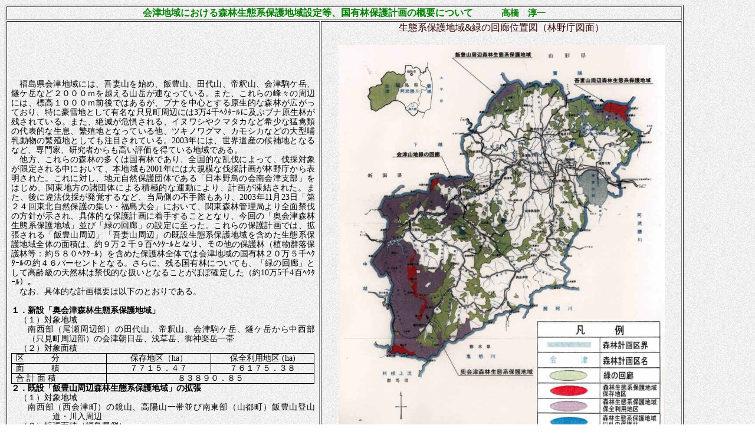

--- FILE ---
content_type: text/html
request_url: http://adumatakayama.justhpbs.jp/topic/topic58/topic58.htm
body_size: 67463
content:
<!DOCTYPE HTML PUBLIC "-//W3C//DTD HTML 4.01 Transitional//EN">
<html xmlns:v="urn:schemas-microsoft-com:vml"
xmlns:o="urn:schemas-microsoft-com:office:office"
xmlns:w="urn:schemas-microsoft-com:office:word"
xmlns:st1="schemas-MSNCTYST-com/MSNCTYST"
xmlns="http://www.w3.org/TR/REC-html40">

<head>
<META http-equiv="Content-Type" content="text/html; charset=Shift_JIS">
<meta name=ProgId content=Word.Document>
<meta name=Generator content="Microsoft Word 11">
<meta name=Originator content="Microsoft Word 11">
<link rel=File-List href="topic58.files/filelist.xml">
<link rel=Edit-Time-Data href="topic58.files/editdata.mso">
<!--[if !mso]>
<style>
v\:* {behavior:url(#default#VML);}
o\:* {behavior:url(#default#VML);}
w\:* {behavior:url(#default#VML);}
.shape {behavior:url(#default#VML);}
</style>
<![endif]-->
<title>topic50</title>
<o:SmartTagType namespaceuri="schemas-MSNCTYST-com/MSNCTYST" name="MSNCTYST"
 downloadurl="http://officeupdate.microsoft.com/office/redirect/10/Helplinks.asp?AppName=WORD&amp;HelpLCID=1041&amp;LinkNum=18915401&amp;Version=0,"/>
<!--[if gte mso 9]><xml>
 <w:WordDocument>
  <w:SpellingState>Clean</w:SpellingState>
  <w:PunctuationKerning/>
  <w:DisplayHorizontalDrawingGridEvery>0</w:DisplayHorizontalDrawingGridEvery>
  <w:DisplayVerticalDrawingGridEvery>2</w:DisplayVerticalDrawingGridEvery>
  <w:ValidateAgainstSchemas/>
  <w:SaveIfXMLInvalid>false</w:SaveIfXMLInvalid>
  <w:IgnoreMixedContent>false</w:IgnoreMixedContent>
  <w:AlwaysShowPlaceholderText>false</w:AlwaysShowPlaceholderText>
  <w:Compatibility>
   <w:SpaceForUL/>
   <w:BalanceSingleByteDoubleByteWidth/>
   <w:DoNotLeaveBackslashAlone/>
   <w:ULTrailSpace/>
   <w:DoNotExpandShiftReturn/>
   <w:AdjustLineHeightInTable/>
   <w:UseFELayout/>
  </w:Compatibility>
  <w:BrowserLevel>MicrosoftInternetExplorer4</w:BrowserLevel>
 </w:WordDocument>
</xml><![endif]--><!--[if gte mso 9]><xml>
 <w:LatentStyles DefLockedState="false" LatentStyleCount="156">
 </w:LatentStyles>
</xml><![endif]--><!--[if !mso]><object
 classid="clsid:38481807-CA0E-42D2-BF39-B33AF135CC4D" id=ieooui></object>
<style>
st1\:*{behavior:url(#ieooui) }
</style>
<![endif]-->
<style>
<!--p.MSOBODYTEXTINDENT
	{mso-char-indent-size:10.5pt;}
li.MSOBODYTEXTINDENT
	{mso-char-indent-size:10.5pt;}
div.MSOBODYTEXTINDENT
	{mso-char-indent-size:10.5pt;}
p.MSOBODYTEXTINDENT
	{mso-char-indent-size:10.5pt;}
li.MSOBODYTEXTINDENT
	{mso-char-indent-size:10.5pt;}
div.MSOBODYTEXTINDENT
	{mso-char-indent-size:10.5pt;}
p.MSOBODYTEXTINDENT
	{mso-char-indent-size:10.5pt;}
li.MSOBODYTEXTINDENT
	{mso-char-indent-size:10.5pt;}
div.MSOBODYTEXTINDENT
	{mso-char-indent-size:10.5pt;}
p.MSOBODYTEXTINDENT
	{mso-char-indent-size:10.5pt;}
li.MSOBODYTEXTINDENT
	{mso-char-indent-size:10.5pt;}
div.MSOBODYTEXTINDENT
	{mso-char-indent-size:10.5pt;}
p.MSOBODYTEXTINDENT
	{mso-char-indent-size:10.5pt;}
li.MSOBODYTEXTINDENT
	{mso-char-indent-size:10.5pt;}
div.MSOBODYTEXTINDENT
	{mso-char-indent-size:10.5pt;}
p.MSOBODYTEXTINDENT
	{mso-char-indent-size:10.5pt;}
li.MSOBODYTEXTINDENT
	{mso-char-indent-size:10.5pt;}
div.MSOBODYTEXTINDENT
	{mso-char-indent-size:10.5pt;}
p.MSOBODYTEXTINDENT
	{mso-char-indent-size:10.5pt;}
li.MSOBODYTEXTINDENT
	{mso-char-indent-size:10.5pt;}
div.MSOBODYTEXTINDENT
	{mso-char-indent-size:10.5pt;}
p.MSOBODYTEXTINDENT
	{mso-char-indent-size:10.5pt;}
li.MSOBODYTEXTINDENT
	{mso-char-indent-size:10.5pt;}
div.MSOBODYTEXTINDENT
	{mso-char-indent-size:10.5pt;}
p.MSOBODYTEXTINDENT
	{mso-char-indent-size:10.5pt;}
li.MSOBODYTEXTINDENT
	{mso-char-indent-size:10.5pt;}
div.MSOBODYTEXTINDENT
	{mso-char-indent-size:10.5pt;}
p.MSOBODYTEXTINDENT
	{mso-char-indent-size:10.5pt;}
li.MSOBODYTEXTINDENT
	{mso-char-indent-size:10.5pt;}
div.MSOBODYTEXTINDENT
	{mso-char-indent-size:10.5pt;}
p.MSOBODYTEXTINDENT
	{mso-char-indent-size:10.5pt;}
li.MSOBODYTEXTINDENT
	{mso-char-indent-size:10.5pt;}
div.MSOBODYTEXTINDENT
	{mso-char-indent-size:10.5pt;}
p.MSOBODYTEXTINDENT
	{mso-char-indent-size:10.5pt;}
li.MSOBODYTEXTINDENT
	{mso-char-indent-size:10.5pt;}
div.MSOBODYTEXTINDENT
	{mso-char-indent-size:10.5pt;}
p.MSOBODYTEXTINDENT
	{mso-char-indent-size:10.5pt;}
li.MSOBODYTEXTINDENT
	{mso-char-indent-size:10.5pt;}
div.MSOBODYTEXTINDENT
	{mso-char-indent-size:10.5pt;}
p.MSOBODYTEXTINDENT
	{mso-char-indent-size:10.5pt;}
li.MSOBODYTEXTINDENT
	{mso-char-indent-size:10.5pt;}
div.MSOBODYTEXTINDENT
	{mso-char-indent-size:10.5pt;}
p.MSOBODYTEXTINDENT
	{mso-char-indent-size:10.5pt;}
li.MSOBODYTEXTINDENT
	{mso-char-indent-size:10.5pt;}
div.MSOBODYTEXTINDENT
	{mso-char-indent-size:10.5pt;}

 /* Font Definitions */
 @font-face
	{font-family:"ＭＳ 明朝";
	panose-1:2 2 6 9 4 2 5 8 3 4;
	mso-font-alt:"MS Mincho";
	mso-font-charset:128;
	mso-generic-font-family:roman;
	mso-font-pitch:fixed;
	mso-font-signature:-1610612033 1757936891 16 0 131231 0;}
@font-face
	{font-family:"ＭＳ ゴシック";
	panose-1:2 11 6 9 7 2 5 8 2 4;
	mso-font-alt:"MS Gothic";
	mso-font-charset:128;
	mso-generic-font-family:modern;
	mso-font-pitch:fixed;
	mso-font-signature:-1610612033 1757936891 16 0 131231 0;}
@font-face
	{font-family:Century;
	panose-1:2 4 6 4 5 5 5 2 3 4;
	mso-font-charset:0;
	mso-generic-font-family:roman;
	mso-font-pitch:variable;
	mso-font-signature:647 0 0 0 159 0;}
@font-face
	{font-family:"ＭＳ Ｐゴシック";
	panose-1:2 11 6 0 7 2 5 8 2 4;
	mso-font-charset:128;
	mso-generic-font-family:modern;
	mso-font-pitch:variable;
	mso-font-signature:-1610612033 1757936891 16 0 131231 0;}
@font-face
	{font-family:HGP教科書体;
	panose-1:2 2 6 0 0 0 0 0 0 0;
	mso-font-charset:128;
	mso-generic-font-family:roman;
	mso-font-pitch:variable;
	mso-font-signature:-2147483007 684158200 16 0 131072 0;}
@font-face
	{font-family:"\@ＭＳ 明朝";
	panose-1:2 2 6 9 4 2 5 8 3 4;
	mso-font-charset:128;
	mso-generic-font-family:roman;
	mso-font-pitch:fixed;
	mso-font-signature:-1610612033 1757936891 16 0 131231 0;}
@font-face
	{font-family:"\@ＭＳ Ｐゴシック";
	panose-1:2 11 6 0 7 2 5 8 2 4;
	mso-font-charset:128;
	mso-generic-font-family:modern;
	mso-font-pitch:variable;
	mso-font-signature:-1610612033 1757936891 16 0 131231 0;}
@font-face
	{font-family:"\@HGP教科書体";
	panose-1:2 2 6 0 0 0 0 0 0 0;
	mso-font-charset:128;
	mso-generic-font-family:roman;
	mso-font-pitch:variable;
	mso-font-signature:-2147483007 684158200 16 0 131072 0;}
@font-face
	{font-family:"\@ＭＳ ゴシック";
	panose-1:2 11 6 9 7 2 5 8 2 4;
	mso-font-charset:128;
	mso-generic-font-family:modern;
	mso-font-pitch:fixed;
	mso-font-signature:-1610612033 1757936891 16 0 131231 0;}
@font-face
	{font-family:"ＭＳ Ｐ明朝";
	panose-1:2 2 6 0 4 2 5 8 3 4;
	mso-font-charset:128;
	mso-generic-font-family:roman;
	mso-font-pitch:variable;
	mso-font-signature:-1610612033 1757936891 16 0 131231 0;}
@font-face
	{font-family:"\@ＭＳ Ｐ明朝";
	panose-1:2 2 6 0 4 2 5 8 3 4;
	mso-font-charset:128;
	mso-generic-font-family:roman;
	mso-font-pitch:variable;
	mso-font-signature:-1610612033 1757936891 16 0 131231 0;}
@font-face
	{font-family:HG創英角ﾎﾟｯﾌﾟ体;
	panose-1:4 11 10 9 0 0 0 0 0 0;
	mso-font-charset:128;
	mso-generic-font-family:modern;
	mso-font-pitch:fixed;
	mso-font-signature:-2147483007 684158200 16 0 131072 0;}
@font-face
	{font-family:"\@HG創英角ﾎﾟｯﾌﾟ体";
	panose-1:4 11 10 9 0 0 0 0 0 0;
	mso-font-charset:128;
	mso-generic-font-family:modern;
	mso-font-pitch:fixed;
	mso-font-signature:-2147483007 684158200 16 0 131072 0;}
 /* Style Definitions */
 p.MsoNormal, li.MsoNormal, div.MsoNormal
	{mso-style-parent:"";
	margin:0mm;
	margin-bottom:.0001pt;
	text-align:justify;
	text-justify:inter-ideograph;
	mso-pagination:none;
	font-size:10.5pt;
	mso-bidi-font-size:12.0pt;
	font-family:Century;
	mso-fareast-font-family:"ＭＳ 明朝";
	mso-bidi-font-family:"Times New Roman";
	mso-font-kerning:1.0pt;}
h4
	{mso-margin-top-alt:auto;
	margin-right:0mm;
	mso-margin-bottom-alt:auto;
	margin-left:0mm;
	mso-pagination:widow-orphan;
	mso-outline-level:4;
	font-size:12.0pt;
	font-family:"ＭＳ 明朝";
	mso-bidi-font-family:"ＭＳ Ｐゴシック";
	font-weight:bold;}
p.MsoFooter, li.MsoFooter, div.MsoFooter
	{margin:0mm;
	margin-bottom:.0001pt;
	text-align:justify;
	text-justify:inter-ideograph;
	mso-pagination:none;
	tab-stops:center 212.6pt right 425.2pt;
	layout-grid-mode:char;
	font-size:10.5pt;
	font-family:Century;
	mso-fareast-font-family:"ＭＳ 明朝";
	mso-bidi-font-family:"Times New Roman";
	mso-font-kerning:1.0pt;}
p.MsoBodyText, li.MsoBodyText, div.MsoBodyText
	{margin:0mm;
	margin-bottom:.0001pt;
	text-align:justify;
	text-justify:inter-ideograph;
	mso-pagination:none;
	font-size:11.5pt;
	mso-bidi-font-size:12.0pt;
	font-family:"ＭＳ 明朝";
	mso-bidi-font-family:"Times New Roman";
	color:black;
	mso-font-kerning:1.0pt;}
p.MsoBodyTextIndent, li.MsoBodyTextIndent, div.MsoBodyTextIndent
	{margin:0mm;
	margin-bottom:.0001pt;
	text-indent:421.65pt;
	mso-char-indent-count:40.0;
	mso-pagination:widow-orphan;
	font-size:10.5pt;
	mso-bidi-font-size:12.0pt;
	font-family:HGP教科書体;
	mso-hansi-font-family:Century;
	mso-bidi-font-family:"Times New Roman";
	mso-font-kerning:1.0pt;
	font-weight:bold;}
p.MsoDate, li.MsoDate, div.MsoDate
	{mso-style-next:標準;
	margin:0mm;
	margin-bottom:.0001pt;
	text-align:justify;
	text-justify:inter-ideograph;
	mso-pagination:none;
	font-size:12.0pt;
	mso-bidi-font-size:10.5pt;
	font-family:"ＭＳ 明朝";
	mso-hansi-font-family:"Times New Roman";
	mso-bidi-font-family:"Times New Roman";
	mso-font-kerning:1.0pt;
	font-weight:bold;}
p.MsoNoteHeading, li.MsoNoteHeading, div.MsoNoteHeading
	{mso-margin-top-alt:auto;
	margin-right:0mm;
	mso-margin-bottom-alt:auto;
	margin-left:0mm;
	mso-pagination:widow-orphan;
	font-size:12.0pt;
	font-family:"ＭＳ Ｐゴシック";
	mso-bidi-font-family:"Times New Roman";}
p.MsoBodyText2, li.MsoBodyText2, div.MsoBodyText2
	{margin:0mm;
	margin-bottom:.0001pt;
	text-align:justify;
	text-justify:inter-ideograph;
	mso-pagination:none;
	font-size:10.0pt;
	mso-bidi-font-size:9.0pt;
	font-family:"ＭＳ Ｐ明朝";
	mso-bidi-font-family:"Times New Roman";
	mso-font-kerning:1.0pt;}
p.MsoBodyText3, li.MsoBodyText3, div.MsoBodyText3
	{margin:0mm;
	margin-bottom:.0001pt;
	text-align:justify;
	text-justify:inter-ideograph;
	mso-pagination:none;
	font-size:10.5pt;
	mso-bidi-font-size:10.0pt;
	font-family:Century;
	mso-fareast-font-family:HGP教科書体;
	mso-bidi-font-family:"Times New Roman";
	mso-font-kerning:1.0pt;
	font-weight:bold;}
a:link, span.MsoHyperlink
	{color:blue;
	text-decoration:underline;
	text-underline:single;}
a:visited, span.MsoHyperlinkFollowed
	{color:blue;
	text-decoration:underline;
	text-underline:single;}
p.MsoDocumentMap, li.MsoDocumentMap, div.MsoDocumentMap
	{margin:0mm;
	margin-bottom:.0001pt;
	text-align:justify;
	text-justify:inter-ideograph;
	mso-pagination:none;
	background:navy;
	font-size:10.5pt;
	mso-bidi-font-size:10.0pt;
	font-family:Arial;
	mso-fareast-font-family:"ＭＳ ゴシック";
	mso-bidi-font-family:"Times New Roman";
	mso-font-kerning:1.0pt;}
p.MsoPlainText, li.MsoPlainText, div.MsoPlainText
	{margin:0mm;
	margin-bottom:.0001pt;
	text-align:justify;
	text-justify:inter-ideograph;
	mso-pagination:none;
	font-size:10.5pt;
	font-family:"ＭＳ 明朝";
	mso-hansi-font-family:"Courier New";
	mso-bidi-font-family:"Courier New";
	mso-font-kerning:1.0pt;}
p
	{mso-margin-top-alt:auto;
	margin-right:0mm;
	mso-margin-bottom-alt:auto;
	margin-left:0mm;
	mso-pagination:widow-orphan;
	font-size:12.0pt;
	font-family:"ＭＳ Ｐゴシック";
	mso-bidi-font-family:"Times New Roman";}
samp
	{font-family:"ＭＳ ゴシック";
	mso-ascii-font-family:"ＭＳ ゴシック";
	mso-fareast-font-family:"ＭＳ ゴシック";
	mso-hansi-font-family:"ＭＳ ゴシック";
	mso-bidi-font-family:"Courier New";}
tt
	{mso-ansi-font-size:12.0pt;
	mso-bidi-font-size:12.0pt;
	font-family:"ＭＳ ゴシック";
	mso-ascii-font-family:"ＭＳ ゴシック";
	mso-fareast-font-family:"ＭＳ ゴシック";
	mso-hansi-font-family:"ＭＳ ゴシック";
	mso-bidi-font-family:"ＭＳ ゴシック";}
 /* Page Definitions */
 @page
	{mso-page-border-surround-header:no;
	mso-page-border-surround-footer:no;}
@page Section1
	{size:595.3pt 841.9pt;
	margin:99.25pt 87.65pt 30.0mm 87.65pt;
	mso-header-margin:42.55pt;
	mso-footer-margin:49.6pt;
	mso-paper-source:0;
	layout-grid:18.0pt;}
div.Section1
	{page:Section1;}
-->
</style>
<!--[if gte mso 10]>
<style>
 /* Style Definitions */
 table.MsoNormalTable
	{mso-style-name:標準の表;
	mso-tstyle-rowband-size:0;
	mso-tstyle-colband-size:0;
	mso-style-noshow:yes;
	mso-style-parent:"";
	mso-padding-alt:0mm 5.4pt 0mm 5.4pt;
	mso-para-margin:0mm;
	mso-para-margin-bottom:.0001pt;
	mso-pagination:widow-orphan;
	font-size:10.0pt;
	font-family:"Times New Roman";
	mso-fareast-font-family:"Times New Roman";
	mso-ansi-language:#0400;
	mso-fareast-language:#0400;
	mso-bidi-language:#0400;}
</style>
<![endif]-->
<META http-equiv="Content-Style-Type" content="text/css">
<META name="GENERATOR" content="IBM WebSphere Homepage Builder V6.0.1 for Windows">
<!--[if gte mso 9]><xml>
 <o:shapedefaults v:ext="edit" spidmax="35842">
  <v:textbox inset="5.85pt,.7pt,5.85pt,.7pt"/>
 </o:shapedefaults></xml><![endif]--><!--[if gte mso 9]><xml>
 <o:shapelayout v:ext="edit">
  <o:idmap v:ext="edit" data="1"/>
 </o:shapelayout></xml><![endif]-->
</head>

<body bgcolor=white background="../../w6b.gif" lang=JA link=blue vlink=blue
style='tab-interval:42.0pt'>

<div class=Section1 style='layout-grid:18.0pt'>

<table class=MsoNormalTable border=1 cellpadding=0 width=1151 style='width:
 863.6pt;mso-cellspacing:1.5pt;mso-padding-alt:0mm 5.4pt 0mm 5.4pt'>
 <tr style='mso-yfti-irow:0;mso-yfti-firstrow:yes'>
  <td width=1147 colspan=4 style='width:860.6pt;padding:0mm 5.4pt 0mm 5.4pt'>
  <p class=MsoNormal align=center style='text-align:center;mso-pagination:widow-orphan'><a
  name=settei><b style='mso-bidi-font-weight:normal'><span style='font-size:
  12.0pt;font-family:"ＭＳ 明朝";color:green;mso-font-kerning:0pt'>会津地域における森林生態系保護地域設定等、国有林保護計画の概要について　　　</span></b></a><span
  style='mso-bookmark:settei'><b style='mso-bidi-font-weight:normal'><span
  style='font-size:11.0pt;font-family:"ＭＳ 明朝";color:green;mso-font-kerning:
  0pt'>高橋　淳一</span></b></span><span lang=EN-US style='font-size:10.0pt;
  font-family:"Times New Roman";mso-fareast-font-family:"Times New Roman";
  mso-font-kerning:0pt'><o:p></o:p></span></p>
  </td>
 </tr>
 <tr style='mso-yfti-irow:1'>
  <td width=536 colspan=2 rowspan=2 style='width:402.35pt;padding:0mm 5.4pt 0mm 5.4pt'>
  <p class=MsoNormal style='text-indent:10.5pt;mso-char-indent-count:1.0;
  line-height:12.0pt;mso-line-height-rule:exactly'><span style='font-family:
  "ＭＳ 明朝"'>福島県会津地域には、吾妻山を<span style='color:black'>始め、飯豊山</span>、田代山、帝釈山、会津駒ケ岳、燧ケ岳など２０００ｍを越える山岳が連なっている。また、これらの峰々の周辺には、標高１０００ｍ前後ではあるが、ブナを中心とする原生的な森林が広がっており、特に豪雪地として有名な<st1:MSNCTYST
  Address="只見町" AddressList="07:只見町;" w:st="on">只見町</st1:MSNCTYST>周辺には<span
  lang=EN-US>3</span>万<span lang=EN-US>4</span>千ﾍｸﾀｰﾙに及ぶブナ原生林が残されている。また、絶滅が危惧される、イヌワシやクマタカなど希少な猛禽類の代表的な生息、繁殖地となっている他、ツキノワグマ、カモシカなどの大型哺乳動物の繁殖地としても注目されている。<span
  lang=EN-US>2003</span>年には、世界遺産の候補地となるなど、専門家、研究者からも高い評価を得ている地域である。</span></p>
  <p class=MsoNormal style='text-indent:10.5pt;mso-char-indent-count:1.0;
  line-height:12.0pt;mso-line-height-rule:exactly'><span style='font-family:
  "ＭＳ 明朝"'>他方、これらの森林の多くは国有林であり、全国的な乱伐によって、伐採対象が限定される中において、本地域も<span lang=EN-US>2001</span>年には大規模な伐採計画が林野庁から表明された。これに対し、地元自然保護団体である「日本野鳥の会南会津支部」をはじめ、関東地方の諸団体による積極的な運動により、計画が凍結された。また、後に違法伐採が発覚するなど、当局側の不手際もあり、<span
  lang=EN-US>2003</span>年<span lang=EN-US>11</span>月<span lang=EN-US>23</span>日「第２４回東北自然保護の集い・福島大会」において、関東森林管理局より全面禁伐の方針が示され、具体的な保護計画に着手することとなり、今回の「奥会津森林生態系保護地域」並び「緑の回廊」の設定に至った。これらの保護計画では、拡張される「飯豊山周辺」「吾妻山周辺」の既設生態系保護地域を含めた生態系保護地域全体の面積は、約９万２千９百ﾍｸﾀｰﾙとなり、その他の保護林（植物群落保護林等：約５８０ﾍｸﾀｰﾙ）を含めた保護林全体では会津地域の国有林２０万５千ﾍｸﾀｰﾙの約４６パーセントとなる。さらに、残る国有林についても、「緑の回廊」として高齢級の天然林は禁伐的な扱いとなることがほぼ確定した（約<span
  lang=EN-US>10</span>万<span lang=EN-US>5</span>千<span lang=EN-US>4</span>百ﾍｸﾀｰﾙ）。<span
  lang=EN-US><o:p></o:p></span></span></p>
  <p class=MsoNormal style='text-indent:10.5pt;mso-char-indent-count:1.0;
  line-height:12.0pt;mso-line-height-rule:exactly'><span style='font-family:
  "ＭＳ 明朝"'>なお、具体的な計画概要は以下のとおりである。<span lang=EN-US><o:p></o:p></span></span></p>
  <p class=MsoNormal style='line-height:12.0pt;mso-line-height-rule:exactly'><b><span
  lang=EN-US style='font-family:"ＭＳ 明朝"'><o:p>&nbsp;</o:p></span></b></p>
  <p class=MsoNormal style='line-height:12.0pt;mso-line-height-rule:exactly'><b><span
  style='font-family:"ＭＳ 明朝"'>１．新設「奥会津森林生態系保護地域」<span lang=EN-US><o:p></o:p></span></span></b></p>
  <p class=MsoNormal style='text-indent:10.5pt;mso-char-indent-count:1.0;
  line-height:12.0pt;mso-line-height-rule:exactly'><span style='font-family:
  "ＭＳ 明朝"'>（１）対象地域<span lang=EN-US><o:p></o:p></span></span></p>
  <p class=MsoNormal style='margin-left:21.0pt;line-height:12.0pt;mso-line-height-rule:
  exactly'><span style='font-family:"ＭＳ 明朝"'>南西部（尾瀬周辺部）の田代山、帝釈山、会津駒ケ岳、燧ケ岳から中西部</span><span
  style='font-family:"ＭＳ 明朝";mso-ascii-font-family:Century;mso-hansi-font-family:
  Century'>（<st1:MSNCTYST Address="只見町" AddressList="07:只見町;" w:st="on">只見町</st1:MSNCTYST>周辺部）の会津朝日岳、浅草岳、御神楽岳一帯</span></p>
  <p class=MsoNormal style='line-height:12.0pt;mso-line-height-rule:exactly'><span
  style='font-family:"ＭＳ 明朝";mso-ascii-font-family:Century;mso-hansi-font-family:
  Century;color:black'>　（２）対象面積</span><span lang=EN-US style='color:black'><o:p></o:p></span></p>
  <table class=MsoNormalTable border=1 cellspacing=0 cellpadding=0
   style='border-collapse:collapse;border:none;mso-border-alt:solid windowtext .5pt;
   mso-yfti-tbllook:480;mso-padding-alt:0mm 5.4pt 0mm 5.4pt;mso-border-insideh:
   .5pt solid windowtext;mso-border-insidev:.5pt solid windowtext'>
   <tr style='mso-yfti-irow:0;mso-yfti-firstrow:yes;height:9.75pt'>
    <td width=159 valign=top style='width:119.0pt;border:solid windowtext 1.0pt;
    mso-border-alt:solid windowtext .5pt;padding:0mm 5.4pt 0mm 5.4pt;
    height:9.75pt'>
    <p class=MsoNormal style='line-height:12.0pt;mso-line-height-rule:exactly'><span
    style='font-family:"ＭＳ 明朝"'>区　　　 分</span><span lang=EN-US style='color:
    black'><o:p></o:p></span></p>
    </td>
    <td width=178 valign=top style='width:133.2pt;border:solid windowtext 1.0pt;
    border-left:none;mso-border-left-alt:solid windowtext .5pt;mso-border-alt:
    solid windowtext .5pt;padding:0mm 5.4pt 0mm 5.4pt;height:9.75pt'>
    <p class=MsoNormal align=center style='text-align:center;line-height:12.0pt;
    mso-line-height-rule:exactly'><span style='font-family:"ＭＳ 明朝"'>保存地区（<span
    lang=EN-US>ha</span>）</span><span lang=EN-US style='color:black'><o:p></o:p></span></p>
    </td>
    <td width=177 valign=top style='width:132.65pt;border:solid windowtext 1.0pt;
    border-left:none;mso-border-left-alt:solid windowtext .5pt;mso-border-alt:
    solid windowtext .5pt;padding:0mm 5.4pt 0mm 5.4pt;height:9.75pt'>
    <p class=MsoNormal align=center style='text-align:center;line-height:12.0pt;
    mso-line-height-rule:exactly'><span style='font-family:"ＭＳ 明朝"'>保全利用地区<span
    lang=EN-US> (ha)</span></span><span lang=EN-US style='color:black'><o:p></o:p></span></p>
    </td>
   </tr>
   <tr style='mso-yfti-irow:1;height:9.75pt'>
    <td width=159 valign=top style='width:119.0pt;border:solid windowtext 1.0pt;
    border-top:none;mso-border-top-alt:solid windowtext .5pt;mso-border-alt:
    solid windowtext .5pt;padding:0mm 5.4pt 0mm 5.4pt;height:9.75pt'>
    <p class=MsoNormal style='line-height:12.0pt;mso-line-height-rule:exactly'><span
    style='font-family:"ＭＳ 明朝"'>面　　　 積</span><span lang=EN-US style='color:
    black'><o:p></o:p></span></p>
    </td>
    <td width=178 valign=top style='width:133.2pt;border-top:none;border-left:
    none;border-bottom:solid windowtext 1.0pt;border-right:solid windowtext 1.0pt;
    mso-border-top-alt:solid windowtext .5pt;mso-border-left-alt:solid windowtext .5pt;
    mso-border-alt:solid windowtext .5pt;padding:0mm 5.4pt 0mm 5.4pt;
    height:9.75pt'>
    <p class=MsoNormal align=center style='text-align:center;line-height:12.0pt;
    mso-line-height-rule:exactly'><span style='font-family:"ＭＳ 明朝"'>７７１５．４７</span><span
    lang=EN-US style='color:black'><o:p></o:p></span></p>
    </td>
    <td width=177 valign=top style='width:132.65pt;border-top:none;border-left:
    none;border-bottom:solid windowtext 1.0pt;border-right:solid windowtext 1.0pt;
    mso-border-top-alt:solid windowtext .5pt;mso-border-left-alt:solid windowtext .5pt;
    mso-border-alt:solid windowtext .5pt;padding:0mm 5.4pt 0mm 5.4pt;
    height:9.75pt'>
    <p class=MsoNormal align=center style='text-align:center;line-height:12.0pt;
    mso-line-height-rule:exactly'><span style='font-family:"ＭＳ 明朝"'>７６１７５．３８</span><span
    lang=EN-US style='color:black'><o:p></o:p></span></p>
    </td>
   </tr>
   <tr style='mso-yfti-irow:2;mso-yfti-lastrow:yes;height:9.75pt'>
    <td width=159 valign=top style='width:119.0pt;border:solid windowtext 1.0pt;
    border-top:none;mso-border-top-alt:solid windowtext .5pt;mso-border-alt:
    solid windowtext .5pt;padding:0mm 5.4pt 0mm 5.4pt;height:9.75pt'>
    <p class=MsoNormal style='line-height:12.0pt;mso-line-height-rule:exactly'><span
    style='font-family:"ＭＳ 明朝"'>合 計 面 積　</span><span lang=EN-US
    style='color:black'><o:p></o:p></span></p>
    </td>
    <td width=354 colspan=2 valign=top style='width:265.85pt;border-top:none;
    border-left:none;border-bottom:solid windowtext 1.0pt;border-right:solid windowtext 1.0pt;
    mso-border-top-alt:solid windowtext .5pt;mso-border-left-alt:solid windowtext .5pt;
    mso-border-alt:solid windowtext .5pt;padding:0mm 5.4pt 0mm 5.4pt;
    height:9.75pt'>
    <p class=MsoNormal align=center style='text-align:center;line-height:12.0pt;
    mso-line-height-rule:exactly'><span style='font-family:"ＭＳ 明朝"'>８３８９０．８５</span><span
    lang=EN-US style='color:black'><o:p></o:p></span></p>
    </td>
   </tr>
  </table>
  <p class=MsoNormal style='line-height:12.0pt;mso-line-height-rule:exactly'><b><span
  style='font-family:"ＭＳ 明朝";mso-ascii-font-family:Century;mso-hansi-font-family:
  Century'>２．既設「飯豊山周辺森林生態系保護地域」の拡張</span><span lang=EN-US><o:p></o:p></span></b></p>
  <p class=MsoNormal style='line-height:12.0pt;mso-line-height-rule:exactly'><span
  style='font-family:"ＭＳ 明朝";mso-ascii-font-family:Century;mso-hansi-font-family:
  Century'>　（１）対象地域</span></p>
  <p class=MsoNormal style='margin-left:52.5pt;mso-para-margin-left:2.0gd;
  text-indent:-31.5pt;mso-char-indent-count:-3.0;line-height:12.0pt;mso-line-height-rule:
  exactly'><span style='font-family:"ＭＳ 明朝"'>南西部（<st1:MSNCTYST Address="西会津町"
  AddressList="07:西会津町;" w:st="on">西会津町</st1:MSNCTYST>）の鏡山、高陽山一</span><span
  style='font-family:"ＭＳ 明朝";mso-ascii-font-family:Century;mso-hansi-font-family:
  Century'>帯並び南東部（<st1:MSNCTYST Address="山都町" AddressList="07:山都町;" w:st="on">山都町</st1:MSNCTYST>）飯豊山登山道・川入周辺</span></p>
  <p class=MsoNormal style='line-height:12.0pt;mso-line-height-rule:exactly'><span
  style='font-family:"ＭＳ 明朝";mso-ascii-font-family:Century;mso-hansi-font-family:
  Century;color:black'>　（２）拡張面積（福島県側）</span><span lang=EN-US style='color:black'><o:p></o:p></span></p>
  <table class=MsoNormalTable border=1 cellspacing=0 cellpadding=0
   style='border-collapse:collapse;border:none;mso-border-alt:solid windowtext .5pt;
   mso-yfti-tbllook:480;mso-padding-alt:0mm 5.4pt 0mm 5.4pt;mso-border-insideh:
   .5pt solid windowtext;mso-border-insidev:.5pt solid windowtext'>
   <tr style='mso-yfti-irow:0;mso-yfti-firstrow:yes;height:10.15pt'>
    <td width=159 valign=top style='width:119.0pt;border:solid windowtext 1.0pt;
    mso-border-alt:solid windowtext .5pt;padding:0mm 5.4pt 0mm 5.4pt;
    height:10.15pt'>
    <p class=MsoNormal style='line-height:12.0pt;mso-line-height-rule:exactly'><span
    style='font-family:"ＭＳ 明朝"'>区　　　 分</span><span lang=EN-US style='color:
    black'><o:p></o:p></span></p>
    </td>
    <td width=178 valign=top style='width:133.2pt;border:solid windowtext 1.0pt;
    border-left:none;mso-border-left-alt:solid windowtext .5pt;mso-border-alt:
    solid windowtext .5pt;padding:0mm 5.4pt 0mm 5.4pt;height:10.15pt'>
    <p class=MsoNormal align=center style='text-align:center;line-height:12.0pt;
    mso-line-height-rule:exactly'><span style='font-family:"ＭＳ 明朝"'>保存地区（<span
    lang=EN-US>ha</span>）</span><span lang=EN-US style='color:black'><o:p></o:p></span></p>
    </td>
    <td width=177 valign=top style='width:132.65pt;border:solid windowtext 1.0pt;
    border-left:none;mso-border-left-alt:solid windowtext .5pt;mso-border-alt:
    solid windowtext .5pt;padding:0mm 5.4pt 0mm 5.4pt;height:10.15pt'>
    <p class=MsoNormal align=center style='text-align:center;line-height:12.0pt;
    mso-line-height-rule:exactly'><span style='font-family:"ＭＳ 明朝"'>保全利用地区<span
    lang=EN-US> (ha)</span></span><span lang=EN-US style='color:black'><o:p></o:p></span></p>
    </td>
   </tr>
   <tr style='mso-yfti-irow:1;height:10.15pt'>
    <td width=159 valign=top style='width:119.0pt;border:solid windowtext 1.0pt;
    border-top:none;mso-border-top-alt:solid windowtext .5pt;mso-border-alt:
    solid windowtext .5pt;padding:0mm 5.4pt 0mm 5.4pt;height:10.15pt'>
    <p class=MsoNormal style='line-height:12.0pt;mso-line-height-rule:exactly'><span
    style='font-family:"ＭＳ 明朝"'>既設面積</span><span lang=EN-US style='color:black'><o:p></o:p></span></p>
    </td>
    <td width=178 valign=top style='width:133.2pt;border-top:none;border-left:
    none;border-bottom:solid windowtext 1.0pt;border-right:solid windowtext 1.0pt;
    mso-border-top-alt:solid windowtext .5pt;mso-border-left-alt:solid windowtext .5pt;
    mso-border-alt:solid windowtext .5pt;padding:0mm 5.4pt 0mm 5.4pt;
    height:10.15pt'>
    <p class=MsoNormal style='line-height:12.0pt;mso-line-height-rule:exactly'><span
    lang=EN-US style='color:black'><o:p>&nbsp;</o:p></span></p>
    </td>
    <td width=177 valign=top style='width:132.65pt;border-top:none;border-left:
    none;border-bottom:solid windowtext 1.0pt;border-right:solid windowtext 1.0pt;
    mso-border-top-alt:solid windowtext .5pt;mso-border-left-alt:solid windowtext .5pt;
    mso-border-alt:solid windowtext .5pt;padding:0mm 5.4pt 0mm 5.4pt;
    height:10.15pt'>
    <p class=MsoNormal align=right style='text-align:right;line-height:12.0pt;
    mso-line-height-rule:exactly'><span style='font-family:"ＭＳ 明朝"'>８６２．４０　</span><span
    lang=EN-US style='color:black'><o:p></o:p></span></p>
    </td>
   </tr>
   <tr style='mso-yfti-irow:2;height:10.15pt'>
    <td width=159 valign=top style='width:119.0pt;border:solid windowtext 1.0pt;
    border-top:none;mso-border-top-alt:solid windowtext .5pt;mso-border-alt:
    solid windowtext .5pt;padding:0mm 5.4pt 0mm 5.4pt;height:10.15pt'>
    <p class=MsoNormal style='line-height:12.0pt;mso-line-height-rule:exactly'><span
    style='font-family:"ＭＳ 明朝"'>拡張面積</span><span lang=EN-US style='color:black'><o:p></o:p></span></p>
    </td>
    <td width=178 valign=top style='width:133.2pt;border-top:none;border-left:
    none;border-bottom:solid windowtext 1.0pt;border-right:solid windowtext 1.0pt;
    mso-border-top-alt:solid windowtext .5pt;mso-border-left-alt:solid windowtext .5pt;
    mso-border-alt:solid windowtext .5pt;padding:0mm 5.4pt 0mm 5.4pt;
    height:10.15pt'>
    <p class=MsoNormal style='line-height:12.0pt;mso-line-height-rule:exactly'><span
    lang=EN-US style='color:black'><o:p>&nbsp;</o:p></span></p>
    </td>
    <td width=177 valign=top style='width:132.65pt;border-top:none;border-left:
    none;border-bottom:solid windowtext 1.0pt;border-right:solid windowtext 1.0pt;
    mso-border-top-alt:solid windowtext .5pt;mso-border-left-alt:solid windowtext .5pt;
    mso-border-alt:solid windowtext .5pt;padding:0mm 5.4pt 0mm 5.4pt;
    height:10.15pt'>
    <p class=MsoNormal align=right style='text-align:right;line-height:12.0pt;
    mso-line-height-rule:exactly'><span style='font-family:"ＭＳ 明朝"'>２１９３．５６　</span><span
    lang=EN-US style='color:black'><o:p></o:p></span></p>
    </td>
   </tr>
   <tr style='mso-yfti-irow:3;mso-yfti-lastrow:yes;height:10.15pt'>
    <td width=159 valign=top style='width:119.0pt;border:solid windowtext 1.0pt;
    border-top:none;mso-border-top-alt:solid windowtext .5pt;mso-border-alt:
    solid windowtext .5pt;padding:0mm 5.4pt 0mm 5.4pt;height:10.15pt'>
    <p class=MsoNormal style='line-height:12.0pt;mso-line-height-rule:exactly'><span
    style='font-family:"ＭＳ 明朝"'>合計面積</span><span lang=EN-US style='color:black'><o:p></o:p></span></p>
    </td>
    <td width=178 valign=top style='width:133.2pt;border-top:none;border-left:
    none;border-bottom:solid windowtext 1.0pt;border-right:solid windowtext 1.0pt;
    mso-border-top-alt:solid windowtext .5pt;mso-border-left-alt:solid windowtext .5pt;
    mso-border-alt:solid windowtext .5pt;padding:0mm 5.4pt 0mm 5.4pt;
    height:10.15pt'>
    <p class=MsoNormal style='line-height:12.0pt;mso-line-height-rule:exactly'><span
    lang=EN-US style='color:black'><o:p>&nbsp;</o:p></span></p>
    </td>
    <td width=177 valign=top style='width:132.65pt;border-top:none;border-left:
    none;border-bottom:solid windowtext 1.0pt;border-right:solid windowtext 1.0pt;
    mso-border-top-alt:solid windowtext .5pt;mso-border-left-alt:solid windowtext .5pt;
    mso-border-alt:solid windowtext .5pt;padding:0mm 5.4pt 0mm 5.4pt;
    height:10.15pt'>
    <p class=MsoNormal align=right style='text-align:right;line-height:12.0pt;
    mso-line-height-rule:exactly'><span style='font-family:"ＭＳ 明朝"'>３０５５．９６</span><span
    lang=EN-US style='color:black'><o:p></o:p></span></p>
    </td>
   </tr>
  </table>
  <p class=MsoNormal style='line-height:12.0pt;mso-line-height-rule:exactly'><b><span
  style='font-family:"ＭＳ 明朝"'>３．既設「吾妻山周辺森林生態系保護地域」の拡張<span lang=EN-US><o:p></o:p></span></span></b></p>
  <p class=MsoNormal style='text-indent:10.5pt;mso-char-indent-count:1.0;
  line-height:12.0pt;mso-line-height-rule:exactly'><span style='font-family:
  "ＭＳ 明朝";mso-ascii-font-family:Century;mso-hansi-font-family:Century'>（１）対象地域</span></p>
  <p class=MsoNormal style='margin-left:52.5pt;mso-para-margin-left:2.0gd;
  text-indent:-31.5pt;mso-char-indent-count:-3.0;line-height:12.0pt;mso-line-height-rule:
  exactly'><span style='font-family:"ＭＳ 明朝"'>南部地域（<st1:MSNCTYST Address="猪苗代町"
  AddressList="07:猪苗代町;" w:st="on">猪苗代町</st1:MSNCTYST>）の中吾妻山中腹部並び西部地域</span><span
  style='font-family:"ＭＳ 明朝";mso-ascii-font-family:Century;mso-hansi-font-family:
  Century'>（<st1:MSNCTYST Address="北塩原村" AddressList="07:北塩原村;" w:st="on">北塩原村</st1:MSNCTYST>）西大巓（ｸﾞﾗﾝﾃﾞｺｽｷｰ場隣</span></p>
  <p class=MsoNormal style='margin-left:52.5pt;mso-para-margin-left:2.0gd;
  text-indent:-31.5pt;mso-char-indent-count:-3.0;line-height:12.0pt;mso-line-height-rule:
  exactly'><span style='font-family:"ＭＳ 明朝";mso-ascii-font-family:Century;
  mso-hansi-font-family:Century'>接部）矢筈山、東鉢山入周辺</span></p>
  <p class=MsoNormal style='line-height:12.0pt;mso-line-height-rule:exactly'><span
  style='font-family:"ＭＳ 明朝";mso-ascii-font-family:Century;mso-hansi-font-family:
  Century;color:black'>　（２）拡張面積（福島県側）</span><span lang=EN-US style='color:black'><o:p></o:p></span></p>
  <table class=MsoNormalTable border=1 cellspacing=0 cellpadding=0
   style='border-collapse:collapse;border:none;mso-border-alt:solid windowtext .5pt;
   mso-yfti-tbllook:480;mso-padding-alt:0mm 5.4pt 0mm 5.4pt;mso-border-insideh:
   .5pt solid windowtext;mso-border-insidev:.5pt solid windowtext'>
   <tr style='mso-yfti-irow:0;mso-yfti-firstrow:yes;height:10.5pt'>
    <td width=159 valign=top style='width:119.0pt;border:solid windowtext 1.0pt;
    mso-border-alt:solid windowtext .5pt;padding:0mm 5.4pt 0mm 5.4pt;
    height:10.5pt'>
    <p class=MsoNormal style='line-height:12.0pt;mso-line-height-rule:exactly'><span
    style='font-family:"ＭＳ 明朝"'>区　　　 分</span><span lang=EN-US style='color:
    black'><o:p></o:p></span></p>
    </td>
    <td width=178 valign=top style='width:133.2pt;border:solid windowtext 1.0pt;
    border-left:none;mso-border-left-alt:solid windowtext .5pt;mso-border-alt:
    solid windowtext .5pt;padding:0mm 5.4pt 0mm 5.4pt;height:10.5pt'>
    <p class=MsoNormal align=center style='text-align:center;line-height:12.0pt;
    mso-line-height-rule:exactly'><span style='font-family:"ＭＳ 明朝"'>保存地区（<span
    lang=EN-US>ha</span>）</span><span lang=EN-US style='color:black'><o:p></o:p></span></p>
    </td>
    <td width=177 valign=top style='width:132.65pt;border:solid windowtext 1.0pt;
    border-left:none;mso-border-left-alt:solid windowtext .5pt;mso-border-alt:
    solid windowtext .5pt;padding:0mm 5.4pt 0mm 5.4pt;height:10.5pt'>
    <p class=MsoNormal align=center style='text-align:center;line-height:12.0pt;
    mso-line-height-rule:exactly'><span style='font-family:"ＭＳ 明朝"'>保全利用地区<span
    lang=EN-US> (ha)</span></span><span lang=EN-US style='color:black'><o:p></o:p></span></p>
    </td>
   </tr>
   <tr style='mso-yfti-irow:1;height:10.5pt'>
    <td width=159 valign=top style='width:119.0pt;border:solid windowtext 1.0pt;
    border-top:none;mso-border-top-alt:solid windowtext .5pt;mso-border-alt:
    solid windowtext .5pt;padding:0mm 5.4pt 0mm 5.4pt;height:10.5pt'>
    <p class=MsoNormal style='line-height:12.0pt;mso-line-height-rule:exactly'><span
    style='font-family:"ＭＳ 明朝"'>既設面積</span><span lang=EN-US style='color:black'><o:p></o:p></span></p>
    </td>
    <td width=178 valign=top style='width:133.2pt;border-top:none;border-left:
    none;border-bottom:solid windowtext 1.0pt;border-right:solid windowtext 1.0pt;
    mso-border-top-alt:solid windowtext .5pt;mso-border-left-alt:solid windowtext .5pt;
    mso-border-alt:solid windowtext .5pt;padding:0mm 5.4pt 0mm 5.4pt;
    height:10.5pt'>
    <p class=MsoNormal align=right style='text-align:right;line-height:12.0pt;
    mso-line-height-rule:exactly'><span style='font-family:"ＭＳ 明朝"'>４１３３．９７</span><span
    lang=EN-US style='color:black'><o:p></o:p></span></p>
    </td>
    <td width=177 valign=top style='width:132.65pt;border-top:none;border-left:
    none;border-bottom:solid windowtext 1.0pt;border-right:solid windowtext 1.0pt;
    mso-border-top-alt:solid windowtext .5pt;mso-border-left-alt:solid windowtext .5pt;
    mso-border-alt:solid windowtext .5pt;padding:0mm 5.4pt 0mm 5.4pt;
    height:10.5pt'>
    <p class=MsoNormal align=right style='text-align:right;line-height:12.0pt;
    mso-line-height-rule:exactly'><span style='font-family:"ＭＳ 明朝"'>３６７０．２４</span><span
    lang=EN-US style='color:black'><o:p></o:p></span></p>
    </td>
   </tr>
   <tr style='mso-yfti-irow:2;height:10.5pt'>
    <td width=159 valign=top style='width:119.0pt;border:solid windowtext 1.0pt;
    border-top:none;mso-border-top-alt:solid windowtext .5pt;mso-border-alt:
    solid windowtext .5pt;padding:0mm 5.4pt 0mm 5.4pt;height:10.5pt'>
    <p class=MsoNormal style='line-height:12.0pt;mso-line-height-rule:exactly'><span
    style='font-family:"ＭＳ 明朝"'>拡張面積</span><span lang=EN-US style='color:black'><o:p></o:p></span></p>
    </td>
    <td width=178 valign=top style='width:133.2pt;border-top:none;border-left:
    none;border-bottom:solid windowtext 1.0pt;border-right:solid windowtext 1.0pt;
    mso-border-top-alt:solid windowtext .5pt;mso-border-left-alt:solid windowtext .5pt;
    mso-border-alt:solid windowtext .5pt;padding:0mm 5.4pt 0mm 5.4pt;
    height:10.5pt'>
    <p class=MsoNormal align=right style='text-align:right;line-height:12.0pt;
    mso-line-height-rule:exactly'><span lang=EN-US style='color:black'><o:p>&nbsp;</o:p></span></p>
    </td>
    <td width=177 valign=top style='width:132.65pt;border-top:none;border-left:
    none;border-bottom:solid windowtext 1.0pt;border-right:solid windowtext 1.0pt;
    mso-border-top-alt:solid windowtext .5pt;mso-border-left-alt:solid windowtext .5pt;
    mso-border-alt:solid windowtext .5pt;padding:0mm 5.4pt 0mm 5.4pt;
    height:10.5pt'>
    <p class=MsoNormal align=right style='text-align:right;line-height:12.0pt;
    mso-line-height-rule:exactly'><span style='font-family:"ＭＳ 明朝"'>３９３．４７　</span><span
    lang=EN-US style='color:black'><o:p></o:p></span></p>
    </td>
   </tr>
   <tr style='mso-yfti-irow:3;height:10.5pt'>
    <td width=159 valign=top style='width:119.0pt;border:solid windowtext 1.0pt;
    border-top:none;mso-border-top-alt:solid windowtext .5pt;mso-border-alt:
    solid windowtext .5pt;padding:0mm 5.4pt 0mm 5.4pt;height:10.5pt'>
    <p class=MsoNormal style='line-height:12.0pt;mso-line-height-rule:exactly'><span
    style='font-family:"ＭＳ 明朝"'>合計面積</span><span lang=EN-US style='color:black'><o:p></o:p></span></p>
    </td>
    <td width=178 valign=top style='width:133.2pt;border-top:none;border-left:
    none;border-bottom:solid windowtext 1.0pt;border-right:solid windowtext 1.0pt;
    mso-border-top-alt:solid windowtext .5pt;mso-border-left-alt:solid windowtext .5pt;
    mso-border-alt:solid windowtext .5pt;padding:0mm 5.4pt 0mm 5.4pt;
    height:10.5pt'>
    <p class=MsoNormal align=right style='text-align:right;line-height:12.0pt;
    mso-line-height-rule:exactly'><span style='font-family:"ＭＳ 明朝"'>４１３３．９７</span><span
    lang=EN-US style='color:black'><o:p></o:p></span></p>
    </td>
    <td width=177 valign=top style='width:132.65pt;border-top:none;border-left:
    none;border-bottom:solid windowtext 1.0pt;border-right:solid windowtext 1.0pt;
    mso-border-top-alt:solid windowtext .5pt;mso-border-left-alt:solid windowtext .5pt;
    mso-border-alt:solid windowtext .5pt;padding:0mm 5.4pt 0mm 5.4pt;
    height:10.5pt'>
    <p class=MsoNormal align=right style='text-align:right;line-height:12.0pt;
    mso-line-height-rule:exactly'><span style='font-family:"ＭＳ 明朝"'>４０６３．７１</span><span
    lang=EN-US style='color:black'><o:p></o:p></span></p>
    </td>
   </tr>
   <tr style='mso-yfti-irow:4;mso-yfti-lastrow:yes;height:10.5pt'>
    <td width=159 valign=top style='width:119.0pt;border:solid windowtext 1.0pt;
    border-top:none;mso-border-top-alt:solid windowtext .5pt;mso-border-alt:
    solid windowtext .5pt;padding:0mm 5.4pt 0mm 5.4pt;height:10.5pt'>
    <p class=MsoNormal style='line-height:12.0pt;mso-line-height-rule:exactly'><span
    style='font-family:"ＭＳ 明朝"'>総合計面積<span lang=EN-US><o:p></o:p></span></span></p>
    </td>
    <td width=354 colspan=2 valign=top style='width:265.85pt;border-top:none;
    border-left:none;border-bottom:solid windowtext 1.0pt;border-right:solid windowtext 1.0pt;
    mso-border-top-alt:solid windowtext .5pt;mso-border-left-alt:solid windowtext .5pt;
    mso-border-alt:solid windowtext .5pt;padding:0mm 5.4pt 0mm 5.4pt;
    height:10.5pt'>
    <p class=MsoNormal align=center style='text-align:center;line-height:12.0pt;
    mso-line-height-rule:exactly'><span style='font-family:"ＭＳ 明朝"'>８１９７．６８<span
    lang=EN-US><o:p></o:p></span></span></p>
    </td>
   </tr>
  </table>
  <p class=MsoNormal align=left style='text-align:left;line-height:12.0pt;
  mso-line-height-rule:exactly;mso-pagination:widow-orphan'><span lang=EN-US
  style='font-size:10.0pt;font-family:"Times New Roman";mso-fareast-font-family:
  "Times New Roman";mso-font-kerning:0pt'><o:p></o:p></span></p>
  </td>
  <td width=609 colspan=2 valign=top style='width:456.75pt;padding:0mm 5.4pt 0mm 5.4pt'>
  <p class=MsoNormal align=center style='text-align:center;mso-pagination:widow-orphan'><span
  style='font-size:12.0pt;font-family:"ＭＳ 明朝";color:#330000;mso-font-kerning:
  0pt'>生態系保護地域<span lang=EN-US>&amp;</span>緑の回廊位置図（林野庁図面）<span lang=EN-US><br>
  <br>
  <img width=553 height=688 id="_x0000_i1025" src=aidumaps.jpg border=0></span></span></p>
  </td>
 </tr>
 <tr style='mso-yfti-irow:2'>
  <td width=609 colspan=2 style='width:456.75pt;padding:0mm 5.4pt 0mm 5.4pt'>
  <p class=MsoNormal align=center style='text-align:center;mso-pagination:widow-orphan'><span
  lang=EN-US style='font-size:10.0pt;font-family:"Times New Roman";mso-fareast-font-family:
  "Times New Roman";mso-font-kerning:0pt'><img width=423 height=291
  id="_x0000_i1026" src=aiduasahibuna2s.jpg border=0><br>
  </span><span style='font-size:12.0pt;font-family:"ＭＳ 明朝";mso-ascii-font-family:
  Century;mso-hansi-font-family:Century;color:green;mso-font-kerning:0pt;
  mso-bidi-font-weight:bold'>会津朝日岳のブナ林（保存地区）</span><span lang=EN-US
  style='font-size:10.0pt;font-family:"Times New Roman";mso-fareast-font-family:
  "Times New Roman";mso-font-kerning:0pt'><o:p></o:p></span></p>
  </td>
 </tr>
 <tr style='mso-yfti-irow:3'>
  <td width=1147 colspan=4 style='width:860.6pt;padding:0mm 5.4pt 0mm 5.4pt'>
  <p class=MsoNormal align=center style='text-align:center;line-height:15.0pt;
  mso-line-height-rule:exactly;mso-pagination:widow-orphan'><a name=toire><b
  style='mso-bidi-font-weight:normal'><span style='font-size:14.0pt;font-family:
  "ＭＳ 明朝";color:blue;text-shadow:auto'>酸ヶ平のトイレと兎平キャンプ場の改修工事について</span></b> </a><span
  style='mso-bookmark:toire'><span style='font-family:"ＭＳ 明朝";mso-ascii-font-family:
  Century;mso-hansi-font-family:Century'>　　　　　　　</span></span><span
  style='mso-bookmark:toire'><b style='mso-bidi-font-weight:normal'><span
  style='font-size:11.0pt;font-family:"ＭＳ 明朝";color:black'>鈴木　勝美</span></b></span></p>
  </td>
 </tr>
 <tr style='mso-yfti-irow:4;height:7.5pt'>
  <td width=1147 colspan=4 style='width:860.6pt;padding:0mm 5.4pt 0mm 5.4pt;
  height:7.5pt'>
  <p class=MsoNormal style='text-indent:12.0pt;mso-char-indent-count:1.0;
  mso-pagination:widow-orphan'><span style='font-size:12.0pt;font-family:"ＭＳ 明朝";
  mso-ascii-font-family:Century;mso-hansi-font-family:Century;color:green;
  mso-bidi-font-weight:bold'>昨年から吾妻山酸ヶ平避難小屋のトイレ増設工事と兎平キャンプ場の改修工事が行われていましたが、先日</span><span
  lang=EN-US style='font-size:12.0pt;color:green;mso-bidi-font-weight:bold'>(</span><span
  style='font-size:12.0pt;font-family:"ＭＳ 明朝";mso-ascii-font-family:Century;
  mso-hansi-font-family:Century;color:green;mso-bidi-font-weight:bold'>平成</span><span
  lang=EN-US style='font-size:12.0pt;color:green;mso-bidi-font-weight:bold'>18</span><span
  style='font-size:12.0pt;font-family:"ＭＳ 明朝";mso-ascii-font-family:Century;
  mso-hansi-font-family:Century;color:green;mso-bidi-font-weight:bold'>年７月１日</span><span
  lang=EN-US style='font-size:12.0pt;color:green;mso-bidi-font-weight:bold'>)</span><span
  style='font-size:12.0pt;font-family:"ＭＳ 明朝";mso-ascii-font-family:Century;
  mso-hansi-font-family:Century;color:green;mso-bidi-font-weight:bold'>その状況を見てきました。</span><span
  lang=EN-US style='font-size:12.0pt;color:green;mso-bidi-font-weight:bold'><br>
  </span><span style='font-size:12.0pt;font-family:"ＭＳ 明朝";mso-ascii-font-family:
  Century;mso-hansi-font-family:Century;color:green;mso-bidi-font-weight:bold'>　酸ヶ平のトイレは避難小屋が小さく見えるような立派なトイレでした。バイオ用トイレと汲み取り式のトイレがそれぞれありますが、中はハエが飛んでいたり手押しポンプの水は出る様子がなかったりで、循環型のバイオ浄化システムはまだ動いていないようでした。</span><span
  lang=EN-US style='font-size:12.0pt;color:green;mso-bidi-font-weight:bold'><br>
  </span><span style='font-size:12.0pt;font-family:"ＭＳ 明朝";mso-ascii-font-family:
  Century;mso-hansi-font-family:Century;color:green;mso-bidi-font-weight:bold'>　また、入り口にはチップ投入口が設けられています。各自の自然に対する意識と良心を喚起する目的といえるでしょう。みなさま御協力をお願いします。これで小屋周辺の状況は改善されることでしょう。</span><span
  lang=EN-US style='font-size:12.0pt;color:green;mso-bidi-font-weight:bold'><br>
  </span><span style='font-size:12.0pt;font-family:"ＭＳ 明朝";mso-ascii-font-family:
  Century;mso-hansi-font-family:Century;color:green;mso-bidi-font-weight:bold'>　兎平のキャンプ場ですが、駐車場から吾妻小舎近くまで舗装された道路にはがっかりですが、トイレ棟は建物近くまで樹木を残して建てられており、キャンプ区画や炊事棟をつなぐ道も砂利敷き、木道、施工なしと場所に合った工事がされているように見えました。</span><span
  lang=EN-US style='font-size:12.0pt;color:green;mso-bidi-font-weight:bold'><br>
  </span><span style='font-size:12.0pt;font-family:"ＭＳ 明朝";mso-ascii-font-family:
  Century;mso-hansi-font-family:Century;color:green;mso-bidi-font-weight:bold'>　キャンプ区画自体もあまり手が加えられず、最低限の工事にとどめられているようです。また管理棟はログハウス風で立派になっていますが、団体の利用が多いであろう利用形態を考えれば致し方ないところでしょうか。</span><span
  lang=EN-US style='font-size:12.0pt;color:green;mso-bidi-font-weight:bold'><br>
  </span><span style='font-size:12.0pt;font-family:"ＭＳ 明朝";mso-ascii-font-family:
  Century;mso-hansi-font-family:Century;color:green;mso-bidi-font-weight:bold'>　今回の改修工事は、概ね妥当な施工がなされているようです。</span></p>
  </td>
 </tr>
 <tr style='mso-yfti-irow:5;height:12.75pt'>
  <td width=380 style='width:285.35pt;padding:0mm 5.4pt 0mm 5.4pt;height:12.75pt'>
  <p class=MsoNormal align=center style='text-align:center;mso-pagination:widow-orphan'><span
  lang=EN-US style='font-size:10.0pt;font-family:"Times New Roman";mso-fareast-font-family:
  "Times New Roman";mso-font-kerning:0pt'><img width=325 height=242
  id="_x0000_i1027" src="IMAGE01_s.jpg" border=0><o:p></o:p></span></p>
  </td>
  <td width=382 colspan=2 style='width:286.5pt;padding:0mm 5.4pt 0mm 5.4pt;
  height:12.75pt'>
  <p class=MsoNormal align=center style='text-align:center;mso-pagination:widow-orphan'><span
  lang=EN-US style='font-size:10.0pt;font-family:"Times New Roman";mso-fareast-font-family:
  "Times New Roman";mso-font-kerning:0pt'><img width=316 height=236
  id="_x0000_i1028" src="IMAGE02_s.jpg" border=0><o:p></o:p></span></p>
  </td>
  <td width=381 style='width:285.75pt;padding:0mm 5.4pt 0mm 5.4pt;height:12.75pt'>
  <p class=MsoNormal align=center style='text-align:center;mso-pagination:widow-orphan'><span
  lang=EN-US style='font-size:10.0pt;font-family:"Times New Roman";mso-fareast-font-family:
  "Times New Roman";mso-font-kerning:0pt'><img width=304 height=228
  id="_x0000_i1029" src="IMAGE03_s.jpg" border=0></span></p>
  </td>
 </tr>
 <tr style='mso-yfti-irow:6'>
  <td width=380 style='width:285.35pt;padding:0mm 5.4pt 0mm 5.4pt'>
  <p class=MsoNormal align=center style='text-align:center;mso-pagination:widow-orphan'><span
  style='mso-bidi-font-size:10.5pt;font-family:"ＭＳ 明朝";mso-font-kerning:0pt'>酸ヶ平避難小屋の小屋より立派なトイレ棟</span><span
  lang=EN-US style='mso-bidi-font-size:10.5pt;font-family:"Times New Roman";
  mso-fareast-font-family:"Times New Roman";mso-font-kerning:0pt'><o:p></o:p></span></p>
  </td>
  <td width=382 colspan=2 style='width:286.5pt;padding:0mm 5.4pt 0mm 5.4pt'>
  <p class=MsoNormal align=center style='text-align:center'><span
  style='font-family:"ＭＳ 明朝";mso-ascii-font-family:Century;mso-hansi-font-family:
  Century'>協力金投入口</span></p>
  </td>
  <td width=381 style='width:285.75pt;padding:0mm 5.4pt 0mm 5.4pt'>
  <p class=MsoNormal align=center style='text-align:center'><span
  style='font-family:"ＭＳ 明朝"'>トイレ</span></p>
  </td>
 </tr>
 <tr style='mso-yfti-irow:7;height:63.75pt'>
  <td width=380 style='width:285.35pt;padding:0mm 5.4pt 0mm 5.4pt;height:63.75pt'>
  <p class=MsoNormal align=center style='text-align:center;mso-pagination:widow-orphan'><span
  lang=EN-US style='font-size:10.0pt;font-family:"Times New Roman";mso-fareast-font-family:
  "Times New Roman";mso-font-kerning:0pt'><img width=314 height=236
  id="_x0000_i1030" src="IMAGE06_s.jpg" border=0><o:p></o:p></span></p>
  </td>
  <td width=382 colspan=2 style='width:286.5pt;padding:0mm 5.4pt 0mm 5.4pt;
  height:63.75pt'>
  <p class=MsoNormal align=center style='text-align:center;mso-pagination:widow-orphan'><span
  lang=EN-US><img width=308 height=231 id="_x0000_i1031" src="IMAGE04_s.jpg"
  border=0></span><span lang=EN-US style='font-size:10.0pt;font-family:"Times New Roman";
  mso-fareast-font-family:"Times New Roman";mso-font-kerning:0pt'><o:p></o:p></span></p>
  </td>
  <td width=381 style='width:285.75pt;padding:0mm 5.4pt 0mm 5.4pt;height:63.75pt'>
  <p class=MsoNormal align=center style='text-align:center;mso-pagination:widow-orphan'><span
  lang=EN-US style='font-size:10.0pt;font-family:"Times New Roman";mso-fareast-font-family:
  "Times New Roman";mso-font-kerning:0pt'><img width=317 height=237
  id="_x0000_i1032" src="IMAGE05_s.jpg" border=0></span></p>
  </td>
 </tr>
 <tr style='mso-yfti-irow:8;mso-yfti-lastrow:yes'>
  <td width=380 style='width:285.35pt;padding:0mm 5.4pt 0mm 5.4pt'>
  <p class=MsoNormal align=center style='text-align:center;mso-pagination:widow-orphan'><span
  style='mso-bidi-font-size:10.0pt;font-family:"ＭＳ 明朝"'>兎平キャンプ場管理棟</span><span
  lang=EN-US style='font-size:10.0pt;font-family:"Times New Roman";mso-fareast-font-family:
  "Times New Roman";mso-font-kerning:0pt'><o:p></o:p></span></p>
  </td>
  <td width=382 colspan=2 style='width:286.5pt;padding:0mm 5.4pt 0mm 5.4pt'>
  <p class=MsoNormal align=center style='text-align:center;mso-pagination:widow-orphan'><span
  style='mso-bidi-font-size:10.0pt;font-family:"ＭＳ 明朝"'>兎平キャンプ場炊事棟</span><span
  lang=EN-US style='font-size:10.0pt;font-family:"Times New Roman";mso-fareast-font-family:
  "Times New Roman";mso-font-kerning:0pt'><o:p></o:p></span></p>
  </td>
  <td width=381 style='width:285.75pt;padding:0mm 5.4pt 0mm 5.4pt'>
  <p class=MsoNormal align=center style='text-align:center;mso-pagination:widow-orphan'><span
  style='mso-bidi-font-size:10.0pt;font-family:"ＭＳ 明朝"'>兎平キャンプ場内木道</span><span
  lang=EN-US style='font-size:10.0pt;font-family:"Times New Roman";mso-fareast-font-family:
  "Times New Roman";mso-font-kerning:0pt'><o:p></o:p></span></p>
  </td>
 </tr>
 <![if !supportMisalignedColumns]>
 <tr height=0>
  <td width=383 style='border:none'></td>
  <td width=156 style='border:none'></td>
  <td width=228 style='border:none'></td>
  <td width=384 style='border:none'></td>
 </tr>
 <![endif]>
</table>

<p class=MsoNormal align=left style='text-align:left;mso-pagination:widow-orphan'><span
lang=EN-US style='font-size:12.0pt;font-family:"ＭＳ Ｐゴシック";mso-bidi-font-family:
"ＭＳ Ｐゴシック";display:none;mso-hide:all;mso-font-kerning:0pt'><o:p>&nbsp;</o:p></span></p>

<table class=MsoNormalTable border=1 cellpadding=0 width=1150 style='width:
 862.5pt;mso-cellspacing:1.5pt;mso-padding-alt:0mm 5.4pt 0mm 5.4pt' height=563>
 <tr style='mso-yfti-irow:0;mso-yfti-firstrow:yes'>
  <td colspan=2 style='padding:.75pt .75pt .75pt .75pt'>
  <p class=MsoNormal align=center style='text-align:center'><a name=wamei><b
  style='mso-bidi-font-weight:normal'><span style='font-size:12.0pt;font-family:
  "ＭＳ 明朝";mso-ascii-font-family:Century;mso-hansi-font-family:Century;
  color:#336600'>植物和名考（Ⅱ）</span></b></a><span style='mso-bookmark:wamei'><span
  style='font-size:12.0pt;font-family:"ＭＳ 明朝";mso-ascii-font-family:Century;
  mso-hansi-font-family:Century;color:#336600'>　　　　　　</span></span><span
  style='mso-bookmark:wamei'><b style='mso-bidi-font-weight:normal'><span
  style='font-family:"ＭＳ 明朝";mso-ascii-font-family:Century;mso-hansi-font-family:
  Century;color:#336600'>河上鐐治</span></b></span><span lang=EN-US
  style='font-size:12.0pt;color:#336600'><o:p></o:p></span></p>
  </td>
 </tr>
 <tr style='mso-yfti-irow:1'>
  <td colspan=2 style='padding:0mm 5.4pt 0mm 5.4pt'>
  <p class=MsoNormal style='line-height:16.0pt;mso-line-height-rule:exactly'><span
  style='font-size:12.0pt;font-family:"ＭＳ 明朝";color:#663300'>４　カシ　　　　　　　　　　　　　　　　　　　　　　　　　　　ぶな科　コナラ属</span><span
  lang=EN-US style='font-size:12.0pt;font-family:"ＭＳ 明朝"'><o:p></o:p></span></p>
  <p class=MsoNormal style='line-height:16.0pt;mso-line-height-rule:exactly'><span
  style='font-size:12.0pt;font-family:"ＭＳ 明朝";color:#663300'>　　　　樫</span><span
  lang=EN-US style='font-size:12.0pt;font-family:"ＭＳ 明朝"'><o:p></o:p></span></p>
  <p class=MsoNormal style='text-indent:24.0pt;mso-char-indent-count:2.0;
  line-height:16.0pt;mso-line-height-rule:exactly'><span style='font-size:12.0pt;
  font-family:"ＭＳ 明朝";color:#663300'>　　　牧野：　　堅木を合わせる</span><span lang=EN-US
  style='font-size:12.0pt;font-family:"ＭＳ 明朝"'><o:p></o:p></span></p>
  <p class=MsoNormal style='line-height:16.0pt;mso-line-height-rule:exactly'><span
  style='font-size:12.0pt;font-family:"ＭＳ 明朝";color:#663300'>　　　　　広辞苑：　イカシ（巌し）の上略形か。樫、橿、<span
  lang=EN-US>?</span></span><span lang=EN-US style='font-size:12.0pt;
  font-family:"ＭＳ 明朝"'><o:p></o:p></span></p>
  <p class=MsoNormal style='line-height:16.0pt;mso-line-height-rule:exactly'><span
  style='font-size:12.0pt;font-family:"ＭＳ 明朝";color:#663300'>　　　　　　　　　　特にあかがしを言う。</span><span
  lang=EN-US style='font-size:12.0pt;font-family:"ＭＳ 明朝"'><o:p></o:p></span></p>
  </td>
 </tr>
 <tr style='mso-yfti-irow:2'>
  <td width=840 style='width:630.0pt;padding:0mm 5.4pt 0mm 5.4pt'>
  <p class=MsoNormal style='line-height:16.0pt;mso-line-height-rule:exactly'><span
  style='font-size:12.0pt;font-family:"ＭＳ 明朝";color:#666600'>　　樫の仲間　　</span><span
  lang=EN-US style='font-size:12.0pt;font-family:"ＭＳ 明朝"'><o:p></o:p></span></p>
  <p class=MsoNormal style='text-indent:12.0pt;mso-char-indent-count:1.0;
  line-height:16.0pt;mso-line-height-rule:exactly'><span style='font-size:12.0pt;
  font-family:"ＭＳ 明朝";color:#666600'>５　イチイガシ（イチイ、イチガシ）　　　　　　　　　　　　　　ぶな科　コナラ属　　　</span><span
  lang=EN-US style='font-size:12.0pt;font-family:"ＭＳ 明朝"'><o:p></o:p></span></p>
  <p class=MsoNormal style='text-indent:24.0pt;mso-char-indent-count:2.0;
  line-height:16.0pt;mso-line-height-rule:exactly'><span style='font-size:12.0pt;
  font-family:"ＭＳ 明朝";color:#666600'>　　櫟</span><span lang=EN-US
  style='font-size:12.0pt;font-family:"ＭＳ 明朝"'><o:p></o:p></span></p>
  <p class=MsoNormal style='line-height:16.0pt;mso-line-height-rule:exactly'><span
  style='font-size:12.0pt;font-family:"ＭＳ 明朝";color:#666600'>　６　カシワ（カシワギ、モチガシワ）　　　　　　　　　　　　　　ぶな科　コナラ属</span><span
  lang=EN-US style='font-size:12.0pt;font-family:"ＭＳ 明朝"'><o:p></o:p></span></p>
  <p class=MsoNormal style='line-height:16.0pt;mso-line-height-rule:exactly'><span
  style='font-size:12.0pt;font-family:"ＭＳ 明朝";color:#666600'>　　　　柏　　炊（かしき）葉の意、食物を盛る葉</span><span
  lang=EN-US style='font-size:12.0pt;font-family:"ＭＳ 明朝"'><o:p></o:p></span></p>
  <p class=MsoNormal style='line-height:16.0pt;mso-line-height-rule:exactly'><span
  style='font-size:12.0pt;font-family:"ＭＳ 明朝";color:#666600'>　　　　　語源：　食物を盛るだけでなく、この葉に包んで蒸した</span><span
  lang=EN-US style='font-size:12.0pt;font-family:"ＭＳ 明朝"'><o:p></o:p></span></p>
  <p class=MsoNormal style='line-height:16.0pt;mso-line-height-rule:exactly'><span
  style='font-size:12.0pt;font-family:"ＭＳ 明朝";color:#666600'>　７　ウバメガシ（イマメガシ、ウマメガシ）　　　　　　　　　　　ぶな科　コナラ属</span><span
  lang=EN-US style='font-size:12.0pt;font-family:"ＭＳ 明朝"'><o:p></o:p></span></p>
  <p class=MsoNormal style='text-indent:47.9pt;mso-char-indent-count:3.99;
  line-height:16.0pt;mso-line-height-rule:exactly'><span style='font-size:12.0pt;
  font-family:"ＭＳ 明朝";color:#666600'>　牧野：姥目樫　　若葉が褐色であるから<span lang=EN-US><br>
  </span>　　　　　　　語源：姥芽樫　　「牧野では姥芽の意味であると説明している」と書いてあるのに当の牧野図鑑では姥目樫となっ<span
  lang=EN-US>
  &nbsp;&nbsp;&nbsp;&nbsp;&nbsp;&nbsp;&nbsp;&nbsp;&nbsp;&nbsp;&nbsp;&nbsp;&nbsp;&nbsp;&nbsp;&nbsp;&nbsp;&nbsp;&nbsp;&nbsp;&nbsp;&nbsp;&nbsp;&nbsp;&nbsp;&nbsp;&nbsp;&nbsp;&nbsp;&nbsp;&nbsp;</span>ている。牧野図鑑の誤植か。<span
  lang=EN-US><br>
  </span>　　　　　　　　姥女樫　　葉の表面が波打っているのを皺に見立てた。</span><span lang=EN-US
  style='font-size:12.0pt;font-family:"ＭＳ 明朝"'><o:p></o:p></span></p>
  <p class=MsoNormal style='text-indent:47.9pt;mso-char-indent-count:3.99;
  line-height:16.0pt;mso-line-height-rule:exactly'><span style='font-size:12.0pt;
  font-family:"ＭＳ 明朝";color:#666600'>　広辞苑：　姥女<span lang=EN-US>?</span>　</span><span
  lang=EN-US style='font-size:12.0pt;font-family:"ＭＳ 明朝"'><o:p></o:p></span></p>
  <p class=MsoNormal style='text-indent:12.0pt;mso-char-indent-count:1.0;
  line-height:16.0pt;mso-line-height-rule:exactly'><span style='font-size:12.0pt;
  font-family:"ＭＳ 明朝";color:#666600'>８　シラカシ（クロガシ）　　　　　　　　　　　　　　　　　　　ぶな科　コナラ属</span><span
  lang=EN-US style='font-size:12.0pt;font-family:"ＭＳ 明朝"'><o:p></o:p></span></p>
  <p class=MsoNormal style='line-height:16.0pt;mso-line-height-rule:exactly'><span
  style='font-size:12.0pt;font-family:"ＭＳ 明朝";color:#666600'>　　　　白樫</span><span
  lang=EN-US style='font-size:12.0pt;font-family:"ＭＳ 明朝"'><o:p></o:p></span></p>
  <p class=MsoNormal style='text-indent:59.75pt;mso-char-indent-count:4.98;
  line-height:16.0pt;mso-line-height-rule:exactly'><span style='font-size:12.0pt;
  font-family:"ＭＳ 明朝";color:#666600'>牧野：　材が白いから、福島県以南</span><span lang=EN-US
  style='font-size:12.0pt;font-family:"ＭＳ 明朝"'><o:p></o:p></span></p>
  </td>
  <td width=298 style='width:223.5pt;padding:0mm 5.4pt 0mm 5.4pt'>
  <p class=MsoNormal align=center style='text-align:center;mso-pagination:widow-orphan'><span
  lang=EN-US style='font-size:12.0pt;font-family:"ＭＳ 明朝";mso-font-kerning:0pt'><img
  width=252 height=263 id="_x0000_i1033" src=kasiwas.jpg border=0><br>
  </span><span style='font-size:12.0pt;font-family:"ＭＳ 明朝";mso-font-kerning:
  0pt'>カシワ</span><span lang=EN-US style='font-size:12.0pt;font-family:"ＭＳ 明朝"'><o:p></o:p></span></p>
  </td>
 </tr>
 <tr style='mso-yfti-irow:3'>
  <td colspan=2 style='padding:0mm 5.4pt 0mm 5.4pt'>
  <p class=MsoNormal align=left style='text-align:left;text-indent:12.0pt;
  mso-char-indent-count:1.0;line-height:16.0pt;mso-line-height-rule:exactly'><span
  style='font-size:12.0pt;font-family:"ＭＳ 明朝";color:#660099'>磐梯吾妻スカイラインには、吾妻八景なる名所があり、高湯口からの最初が「白樺の峰」である。ここを通過するときバスガイドは、「ここは吾妻八景の一つ白樺の峰であります。白樺には色々種類があってここの白樺は岳樺といいます」と説明する。そこで白樺について。</span><span
  lang=EN-US style='font-size:12.0pt;font-family:"ＭＳ 明朝"'><o:p></o:p></span></p>
  <p class=MsoNormal align=left style='text-align:left;line-height:16.0pt;
  mso-line-height-rule:exactly'><span style='font-size:12.0pt;font-family:"ＭＳ 明朝";
  color:#660099'>９　シラカバ（シラカンバ、カンバ、樺の木）　　　　　　　　　かばのき科　シラカバ属（牧野）</span><span
  lang=EN-US style='font-size:12.0pt;font-family:"ＭＳ 明朝"'><o:p></o:p></span></p>
  <p class=MsoNormal align=left style='text-align:left;text-indent:432.0pt;
  mso-char-indent-count:36.0;line-height:16.0pt;mso-line-height-rule:exactly'><span
  style='font-size:12.0pt;font-family:"ＭＳ 明朝";color:#660099'>カバノキ属（山渓名鑑）</span><span
  lang=EN-US style='font-size:12.0pt;font-family:"ＭＳ 明朝"'><o:p></o:p></span></p>
  <p class=MsoNormal align=left style='text-align:left;text-indent:48.0pt;
  mso-char-indent-count:4.0;line-height:16.0pt;mso-line-height-rule:exactly'><span
  style='font-size:12.0pt;font-family:"ＭＳ 明朝";color:#660099'>白樺　　樹皮が白い</span><span
  lang=EN-US style='font-size:12.0pt;font-family:"ＭＳ 明朝"'><o:p></o:p></span></p>
  <p class=MsoNormal align=left style='text-align:left;text-indent:60.0pt;
  mso-char-indent-count:5.0;line-height:16.0pt;mso-line-height-rule:exactly'><span
  style='font-size:12.0pt;font-family:"ＭＳ 明朝";color:#660099'>牧野：　「カンバ」は古名「カニハ」の転化</span><span
  lang=EN-US style='font-size:12.0pt;font-family:"ＭＳ 明朝"'><o:p></o:p></span></p>
  <p class=MsoNormal align=left style='text-align:left;text-indent:60.0pt;
  mso-char-indent-count:5.0;line-height:16.0pt;mso-line-height-rule:exactly'><span
  style='font-size:12.0pt;font-family:"ＭＳ 明朝";color:#660099'>語源：　樺　アイヌ語「カリンパ」から「カニハ」に。金田一京助</span><span
  lang=EN-US style='font-size:12.0pt;font-family:"ＭＳ 明朝"'><o:p></o:p></span></p>
  <p class=MsoNormal align=left style='text-align:left;text-indent:48.0pt;
  mso-char-indent-count:4.0;line-height:16.0pt;mso-line-height-rule:exactly'><span
  lang=EN-US style='font-size:12.0pt;font-family:"ＭＳ 明朝";color:#660099'>&nbsp;&nbsp;&nbsp;&nbsp;&nbsp;&nbsp;&nbsp;</span><span
  style='font-size:12.0pt;font-family:"ＭＳ 明朝";color:#660099'>後記ウダイカンバと共に樹皮が雨中でも燃えるので、「あかり」として用いられた。</span><span
  lang=EN-US style='font-size:12.0pt;font-family:"ＭＳ 明朝"'><o:p></o:p></span></p>
  <p class=MsoNormal align=left style='text-align:left;text-indent:48.0pt;
  mso-char-indent-count:4.0;line-height:16.0pt;mso-line-height-rule:exactly'><span
  lang=EN-US style='font-size:12.0pt;font-family:"ＭＳ 明朝";color:#660099'>&nbsp;&nbsp;&nbsp;&nbsp;&nbsp;&nbsp;</span><span
  style='font-size:12.0pt;font-family:"ＭＳ 明朝";color:#660099'>「華燭の典」の華は樺の意。昔中国で結婚式に樺の皮を蝋燭とした。<span
  lang=EN-US><br>
  10</span>　ダケカンバ（そうしかんば）　　　　　　　　　　　　　　　かばのき科　シラカバ属（牧野）　　　　　　　　　　　　　　　　　　　　　　　　　　　　　　　　　　　　　　　　　　　　　　　　　</span><span
  lang=EN-US style='font-size:12.0pt;font-family:"ＭＳ 明朝"'><o:p></o:p></span></p>
  <p class=MsoNormal align=left style='text-align:left;text-indent:432.0pt;
  mso-char-indent-count:36.0;line-height:16.0pt;mso-line-height-rule:exactly'><span
  style='font-size:12.0pt;font-family:"ＭＳ 明朝";color:#660099'>カバノキ属（山渓名鑑）</span><span
  lang=EN-US style='font-size:12.0pt;font-family:"ＭＳ 明朝"'><o:p></o:p></span></p>
  <p class=MsoNormal align=left style='text-align:left;line-height:16.0pt;
  mso-line-height-rule:exactly'><span style='font-size:12.0pt;font-family:"ＭＳ 明朝";
  color:#660099'>　　　＊　カバノキ属が正しいと思うが、シラカバ属であれば、バスガイドの説明もあながち間違いではないか。</span><span
  lang=EN-US style='font-size:12.0pt;font-family:"ＭＳ 明朝"'><o:p></o:p></span></p>
  <p class=MsoNormal align=left style='text-align:left;text-indent:48.0pt;
  mso-char-indent-count:4.0;line-height:16.0pt;mso-line-height-rule:exactly'><span
  style='font-size:12.0pt;font-family:"ＭＳ 明朝";color:#660099'>岳樺（草紙樺）　　<span
  lang=EN-US><br>
  </span>　　　　　牧野：　山嶺に生えるから</span><span lang=EN-US style='font-size:12.0pt;
  font-family:"ＭＳ 明朝"'><o:p></o:p></span></p>
  <p class=MsoNormal align=left style='text-align:left;text-indent:48.0pt;
  mso-char-indent-count:4.0;line-height:16.0pt;mso-line-height-rule:exactly'><span
  style='font-size:12.0pt;font-family:"ＭＳ 明朝";color:#660099'>語源：　樹皮は剥がれて文字が書ける。草紙樺<span
  lang=EN-US><br>
  </span>　　　　　＊　　白樺の峰付近を地元では「てらし平」と呼んでいた。</span><span lang=EN-US
  style='font-size:12.0pt;font-family:"ＭＳ 明朝"'><o:p></o:p></span></p>
  <p class=MsoNormal align=left style='text-align:left;line-height:16.0pt;
  mso-line-height-rule:exactly'><span lang=EN-US style='font-size:12.0pt;
  font-family:"ＭＳ 明朝";color:#660099'>11</span><span style='font-size:12.0pt;
  font-family:"ＭＳ 明朝";color:#660099'>　ウダイカンバ</span><span lang=EN-US
  style='font-size:12.0pt;font-family:"ＭＳ 明朝"'><o:p></o:p></span></p>
  <p class=MsoNormal align=left style='text-align:left;text-indent:48.0pt;
  mso-char-indent-count:4.0;line-height:16.0pt;mso-line-height-rule:exactly'><span
  style='font-size:12.0pt;font-family:"ＭＳ 明朝";color:#660099'>語源：鵜松明樺の略、鵜飼の松明に使われたから。</span><span
  lang=EN-US style='font-size:12.0pt;font-family:"ＭＳ 明朝"'><o:p></o:p></span></p>
  <p class=MsoNormal align=left style='text-align:left;text-indent:60.0pt;
  mso-char-indent-count:5.0;line-height:16.0pt;mso-line-height-rule:exactly;
  mso-pagination:widow-orphan'><span style='font-size:12.0pt;font-family:"ＭＳ 明朝";
  color:#660099'>広辞苑：鵜松明（うたいまつ）　雨中の鵜飼用の松明、白樺の皮を用いる。</span><span lang=EN-US
  style='font-size:12.0pt;font-family:"ＭＳ 明朝"'><o:p></o:p></span></p>
  </td>
 </tr>
 <tr style='mso-yfti-irow:4'>
  <td colspan=2 style='padding:0mm 5.4pt 0mm 5.4pt'>
  <p class=MsoNormal align=center style='text-align:center;mso-pagination:widow-orphan'><a
  name=kouki><span style='font-size:14.0pt;font-family:HG創英角ﾎﾟｯﾌﾟ体;mso-hansi-font-family:
  "ＭＳ 明朝";color:#0033FF;mso-font-kerning:0pt;text-shadow:auto'>編　集　後　記</span></a><span
  lang=EN-US style='font-size:10.0pt;font-family:"Times New Roman";mso-fareast-font-family:
  "Times New Roman";mso-font-kerning:0pt'><o:p></o:p></span></p>
  </td>
 </tr>
 <tr style='mso-yfti-irow:5;mso-yfti-lastrow:yes'>
  <td colspan=2 style='padding:0mm 5.4pt 0mm 5.4pt'>
  <p class=MsoNormal align=left style='text-align:left;mso-pagination:widow-orphan'><span
  style='font-size:12.0pt;font-family:"ＭＳ 明朝";mso-ascii-font-family:Century;
  mso-hansi-font-family:Century;color:green;mso-font-kerning:0pt;mso-bidi-font-weight:
  bold'>■会津地域の森林生態系保護地域及び緑の回廊の指定地域の設定が完了した。「高山の原生林を守る会」としては、林班図に基づいて、具体的な提案書を提出して委員会に望んだ。「中吾妻のブナ林」、「二十日平のブナ林」、「浅草岳のスキー場」の保護地域への組み入れと飯豊山域の本県側の保護地域拡張等をポイントに提起した。結果は、ほぼ全ての要望が最終案に盛り込まれた内容となった。地元との運用面での調整等、今後の課題はいろいろあるだろうが、森林管理局の今後の対応を見守っていきたい。■森林保護が地元利益と対立するとの視点もあるようである。山村の実態はすでにそのレベルを超越しており、その論点の前提が崩れているものと考えるが・・・。</span><span
  lang=EN-US style='font-size:10.0pt;font-family:"Times New Roman";mso-fareast-font-family:
  "Times New Roman";mso-font-kerning:0pt'><o:p></o:p></span></p>
  </td>
 </tr>
</table>

<p><span lang=EN-US><o:p>&nbsp;</o:p></span></p>

</div>

</body>

</html>
